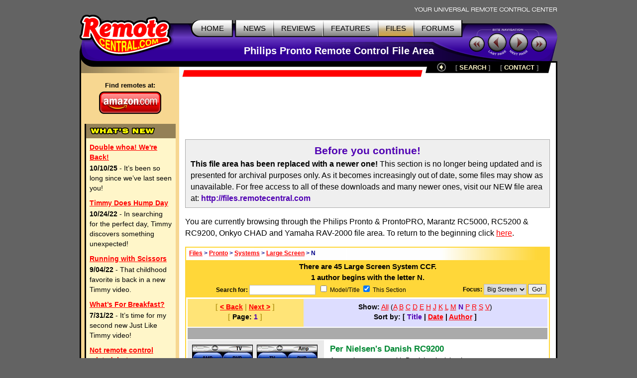

--- FILE ---
content_type: text/html; charset=utf-8
request_url: https://www.google.com/recaptcha/api2/aframe
body_size: 249
content:
<!DOCTYPE HTML><html><head><meta http-equiv="content-type" content="text/html; charset=UTF-8"></head><body><script nonce="fGXvfhFbaw9Xuy8abNjYVg">/** Anti-fraud and anti-abuse applications only. See google.com/recaptcha */ try{var clients={'sodar':'https://pagead2.googlesyndication.com/pagead/sodar?'};window.addEventListener("message",function(a){try{if(a.source===window.parent){var b=JSON.parse(a.data);var c=clients[b['id']];if(c){var d=document.createElement('img');d.src=c+b['params']+'&rc='+(localStorage.getItem("rc::a")?sessionStorage.getItem("rc::b"):"");window.document.body.appendChild(d);sessionStorage.setItem("rc::e",parseInt(sessionStorage.getItem("rc::e")||0)+1);localStorage.setItem("rc::h",'1768966939493');}}}catch(b){}});window.parent.postMessage("_grecaptcha_ready", "*");}catch(b){}</script></body></html>

--- FILE ---
content_type: text/css
request_url: https://www.remotecentral.com/css/files.css
body_size: -271
content:
/* Blank */
